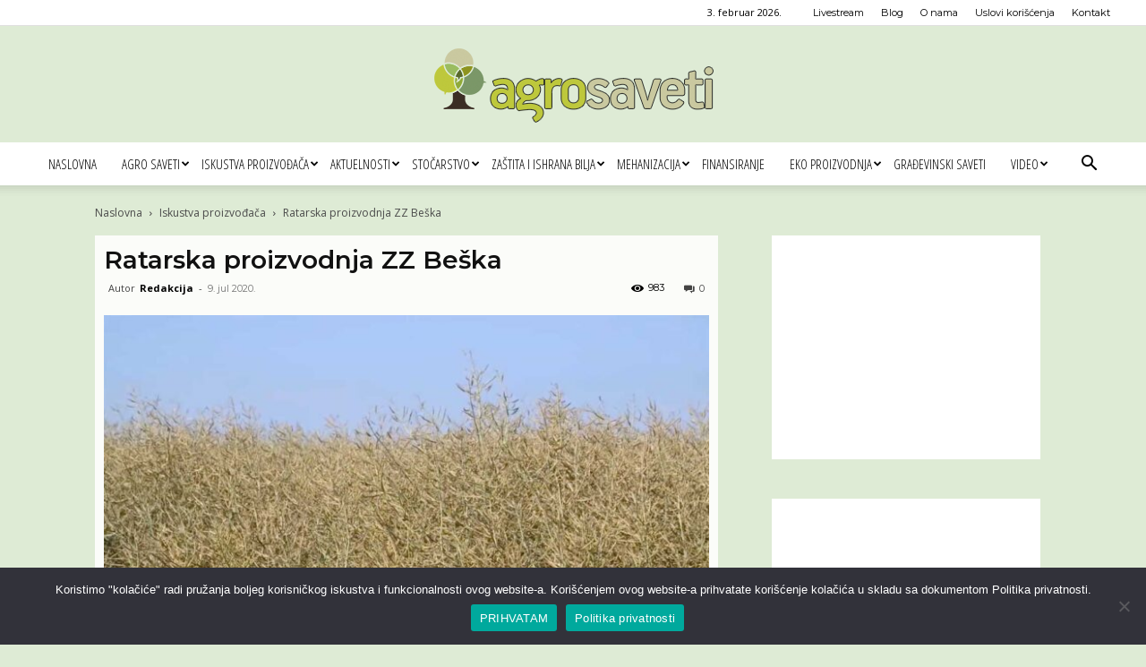

--- FILE ---
content_type: text/html; charset=UTF-8
request_url: https://www.agrosaveti.rs/wp-admin/admin-ajax.php?td_theme_name=Newspaper&v=12.7.4
body_size: -212
content:
{"13004":983}

--- FILE ---
content_type: text/html; charset=utf-8
request_url: https://www.google.com/recaptcha/api2/aframe
body_size: 182
content:
<!DOCTYPE HTML><html><head><meta http-equiv="content-type" content="text/html; charset=UTF-8"></head><body><script nonce="G1gMgjenImNHrIIe2ZsLPg">/** Anti-fraud and anti-abuse applications only. See google.com/recaptcha */ try{var clients={'sodar':'https://pagead2.googlesyndication.com/pagead/sodar?'};window.addEventListener("message",function(a){try{if(a.source===window.parent){var b=JSON.parse(a.data);var c=clients[b['id']];if(c){var d=document.createElement('img');d.src=c+b['params']+'&rc='+(localStorage.getItem("rc::a")?sessionStorage.getItem("rc::b"):"");window.document.body.appendChild(d);sessionStorage.setItem("rc::e",parseInt(sessionStorage.getItem("rc::e")||0)+1);localStorage.setItem("rc::h",'1770079052998');}}}catch(b){}});window.parent.postMessage("_grecaptcha_ready", "*");}catch(b){}</script></body></html>